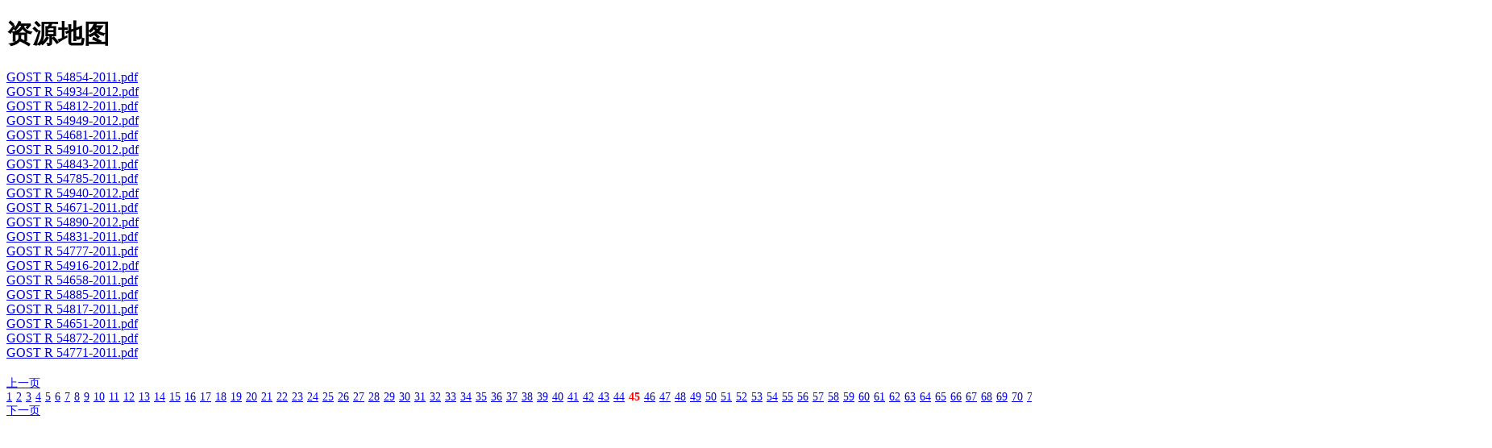

--- FILE ---
content_type: text/html; charset=utf-8
request_url: https://www.wdfxw.net/sitemap-45.html
body_size: 2372
content:
 
<!DOCTYPE html PUBLIC "-//W3C//DTD XHTML 1.0 Transitional//EN" "http://www.w3.org/TR/xhtml1/DTD/xhtml1-transitional.dtd">

<html xmlns="http://www.w3.org/1999/xhtml">
<head id="Head1"><title>
	文档分享网 网站地图_第45页 - WDFXW文档分享网
</title> 
    <meta name="keywords" content="WDFXW,文档分享网,免费下载,标准分享网，标准下载" />
    <meta name="description" content="WDFXW文档分享网是一个在线文档分享平台，可以上传标准规范，PPT教案课件，学术论文，免费电子书，工程图纸模型，研究报告等电子文档，自由交换文档，分享最新的行业资讯" />   
    <link href="https://www.wdfxw.net/FileUpload/Images/a328c387-5adb-4fb9-8b75-f06fab3b6623.ico"  rel="shortcut icon" type="image/x-icon" />
   
</head>
<body>
    <h1 class="cssnone">资源地图</h1>
    <form method="post" action="./sitemap-45.html?page=45" id="form1">
<div class="aspNetHidden">
<input type="hidden" name="__VIEWSTATE" id="__VIEWSTATE" value="/wEPDwUKMTE3ODA1ODQ2MGRkbE6PUTJLcOaKW2ORcA4S6rtQXY/Lt8BBnq7hWVJ2Nag=" />
</div>

    <a href="https://www.wdfxw.net/doc100804560.htm" target="_blank">GOST R 54854-2011.pdf</a><br /><a href="https://www.wdfxw.net/doc100804559.htm" target="_blank">GOST R 54934-2012.pdf</a><br /><a href="https://www.wdfxw.net/doc100804558.htm" target="_blank">GOST R 54812-2011.pdf</a><br /><a href="https://www.wdfxw.net/doc100804557.htm" target="_blank">GOST R 54949-2012.pdf</a><br /><a href="https://www.wdfxw.net/doc100804556.htm" target="_blank">GOST R 54681-2011.pdf</a><br /><a href="https://www.wdfxw.net/doc100804555.htm" target="_blank">GOST R 54910-2012.pdf</a><br /><a href="https://www.wdfxw.net/doc100804554.htm" target="_blank">GOST R 54843-2011.pdf</a><br /><a href="https://www.wdfxw.net/doc100804553.htm" target="_blank">GOST R 54785-2011.pdf</a><br /><a href="https://www.wdfxw.net/doc100804552.htm" target="_blank">GOST R 54940-2012.pdf</a><br /><a href="https://www.wdfxw.net/doc100804551.htm" target="_blank">GOST R 54671-2011.pdf</a><br /><a href="https://www.wdfxw.net/doc100804550.htm" target="_blank">GOST R 54890-2012.pdf</a><br /><a href="https://www.wdfxw.net/doc100804549.htm" target="_blank">GOST R 54831-2011.pdf</a><br /><a href="https://www.wdfxw.net/doc100804548.htm" target="_blank">GOST R 54777-2011.pdf</a><br /><a href="https://www.wdfxw.net/doc100804547.htm" target="_blank">GOST R 54916-2012.pdf</a><br /><a href="https://www.wdfxw.net/doc100804546.htm" target="_blank">GOST R 54658-2011.pdf</a><br /><a href="https://www.wdfxw.net/doc100804545.htm" target="_blank">GOST R 54885-2011.pdf</a><br /><a href="https://www.wdfxw.net/doc100804544.htm" target="_blank">GOST R 54817-2011.pdf</a><br /><a href="https://www.wdfxw.net/doc100804543.htm" target="_blank">GOST R 54651-2011.pdf</a><br /><a href="https://www.wdfxw.net/doc100804542.htm" target="_blank">GOST R 54872-2011.pdf</a><br /><a href="https://www.wdfxw.net/doc100804541.htm" target="_blank">GOST R 54771-2011.pdf</a><br />
    <div style=" font-size:14px; padding-top:20px; width:100%;" class="page"> 
                        
<!-- AspNetPager V7.0.2 for VS2005 & VS2008  Copyright:2003-2007 Webdiyer (www.webdiyer.com) -->
<div id="AspNetPager1" ShowMoreButtons="false" style="font-size:14px;">
<a href="/sitemap-44.html" style="margin-right:5px;">上一页</a><a href="/sitemap-1.html" style="margin-right:5px;">1</a><a href="/sitemap-2.html" style="margin-right:5px;">2</a><a href="/sitemap-3.html" style="margin-right:5px;">3</a><a href="/sitemap-4.html" style="margin-right:5px;">4</a><a href="/sitemap-5.html" style="margin-right:5px;">5</a><a href="/sitemap-6.html" style="margin-right:5px;">6</a><a href="/sitemap-7.html" style="margin-right:5px;">7</a><a href="/sitemap-8.html" style="margin-right:5px;">8</a><a href="/sitemap-9.html" style="margin-right:5px;">9</a><a href="/sitemap-10.html" style="margin-right:5px;">10</a><a href="/sitemap-11.html" style="margin-right:5px;">11</a><a href="/sitemap-12.html" style="margin-right:5px;">12</a><a href="/sitemap-13.html" style="margin-right:5px;">13</a><a href="/sitemap-14.html" style="margin-right:5px;">14</a><a href="/sitemap-15.html" style="margin-right:5px;">15</a><a href="/sitemap-16.html" style="margin-right:5px;">16</a><a href="/sitemap-17.html" style="margin-right:5px;">17</a><a href="/sitemap-18.html" style="margin-right:5px;">18</a><a href="/sitemap-19.html" style="margin-right:5px;">19</a><a href="/sitemap-20.html" style="margin-right:5px;">20</a><a href="/sitemap-21.html" style="margin-right:5px;">21</a><a href="/sitemap-22.html" style="margin-right:5px;">22</a><a href="/sitemap-23.html" style="margin-right:5px;">23</a><a href="/sitemap-24.html" style="margin-right:5px;">24</a><a href="/sitemap-25.html" style="margin-right:5px;">25</a><a href="/sitemap-26.html" style="margin-right:5px;">26</a><a href="/sitemap-27.html" style="margin-right:5px;">27</a><a href="/sitemap-28.html" style="margin-right:5px;">28</a><a href="/sitemap-29.html" style="margin-right:5px;">29</a><a href="/sitemap-30.html" style="margin-right:5px;">30</a><a href="/sitemap-31.html" style="margin-right:5px;">31</a><a href="/sitemap-32.html" style="margin-right:5px;">32</a><a href="/sitemap-33.html" style="margin-right:5px;">33</a><a href="/sitemap-34.html" style="margin-right:5px;">34</a><a href="/sitemap-35.html" style="margin-right:5px;">35</a><a href="/sitemap-36.html" style="margin-right:5px;">36</a><a href="/sitemap-37.html" style="margin-right:5px;">37</a><a href="/sitemap-38.html" style="margin-right:5px;">38</a><a href="/sitemap-39.html" style="margin-right:5px;">39</a><a href="/sitemap-40.html" style="margin-right:5px;">40</a><a href="/sitemap-41.html" style="margin-right:5px;">41</a><a href="/sitemap-42.html" style="margin-right:5px;">42</a><a href="/sitemap-43.html" style="margin-right:5px;">43</a><a href="/sitemap-44.html" style="margin-right:5px;">44</a><span style="margin-right:5px;font-weight:Bold;color:red;">45</span><a href="/sitemap-46.html" style="margin-right:5px;">46</a><a href="/sitemap-47.html" style="margin-right:5px;">47</a><a href="/sitemap-48.html" style="margin-right:5px;">48</a><a href="/sitemap-49.html" style="margin-right:5px;">49</a><a href="/sitemap-50.html" style="margin-right:5px;">50</a><a href="/sitemap-51.html" style="margin-right:5px;">51</a><a href="/sitemap-52.html" style="margin-right:5px;">52</a><a href="/sitemap-53.html" style="margin-right:5px;">53</a><a href="/sitemap-54.html" style="margin-right:5px;">54</a><a href="/sitemap-55.html" style="margin-right:5px;">55</a><a href="/sitemap-56.html" style="margin-right:5px;">56</a><a href="/sitemap-57.html" style="margin-right:5px;">57</a><a href="/sitemap-58.html" style="margin-right:5px;">58</a><a href="/sitemap-59.html" style="margin-right:5px;">59</a><a href="/sitemap-60.html" style="margin-right:5px;">60</a><a href="/sitemap-61.html" style="margin-right:5px;">61</a><a href="/sitemap-62.html" style="margin-right:5px;">62</a><a href="/sitemap-63.html" style="margin-right:5px;">63</a><a href="/sitemap-64.html" style="margin-right:5px;">64</a><a href="/sitemap-65.html" style="margin-right:5px;">65</a><a href="/sitemap-66.html" style="margin-right:5px;">66</a><a href="/sitemap-67.html" style="margin-right:5px;">67</a><a href="/sitemap-68.html" style="margin-right:5px;">68</a><a href="/sitemap-69.html" style="margin-right:5px;">69</a><a href="/sitemap-70.html" style="margin-right:5px;">70</a><a href="/sitemap-71.html" style="margin-right:5px;">71</a><a href="/sitemap-72.html" style="margin-right:5px;">72</a><a href="/sitemap-73.html" style="margin-right:5px;">73</a><a href="/sitemap-74.html" style="margin-right:5px;">74</a><a href="/sitemap-75.html" style="margin-right:5px;">75</a><a href="/sitemap-76.html" style="margin-right:5px;">76</a><a href="/sitemap-77.html" style="margin-right:5px;">77</a><a href="/sitemap-78.html" style="margin-right:5px;">78</a><a href="/sitemap-79.html" style="margin-right:5px;">79</a><a href="/sitemap-80.html" style="margin-right:5px;">80</a><a href="/sitemap-81.html" style="margin-right:5px;">81</a><a href="/sitemap-82.html" style="margin-right:5px;">82</a><a href="/sitemap-83.html" style="margin-right:5px;">83</a><a href="/sitemap-84.html" style="margin-right:5px;">84</a><a href="/sitemap-85.html" style="margin-right:5px;">85</a><a href="/sitemap-86.html" style="margin-right:5px;">86</a><a href="/sitemap-87.html" style="margin-right:5px;">87</a><a href="/sitemap-88.html" style="margin-right:5px;">88</a><a href="/sitemap-89.html" style="margin-right:5px;">89</a><a href="/sitemap-90.html" style="margin-right:5px;">90</a><a href="/sitemap-91.html" style="margin-right:5px;">91</a><a href="/sitemap-92.html" style="margin-right:5px;">92</a><a href="/sitemap-93.html" style="margin-right:5px;">93</a><a href="/sitemap-94.html" style="margin-right:5px;">94</a><a href="/sitemap-95.html" style="margin-right:5px;">95</a><a href="/sitemap-96.html" style="margin-right:5px;">96</a><a href="/sitemap-97.html" style="margin-right:5px;">97</a><a href="/sitemap-98.html" style="margin-right:5px;">98</a><a href="/sitemap-99.html" style="margin-right:5px;">99</a><a href="/sitemap-100.html" style="margin-right:5px;">100</a><a href="/sitemap-46.html" style="margin-right:5px;">下一页</a>
</div>
<!-- AspNetPager V7.0.2 for VS2005 & VS2008 End -->

 
    </div>
    </form>
</body>
</html>
